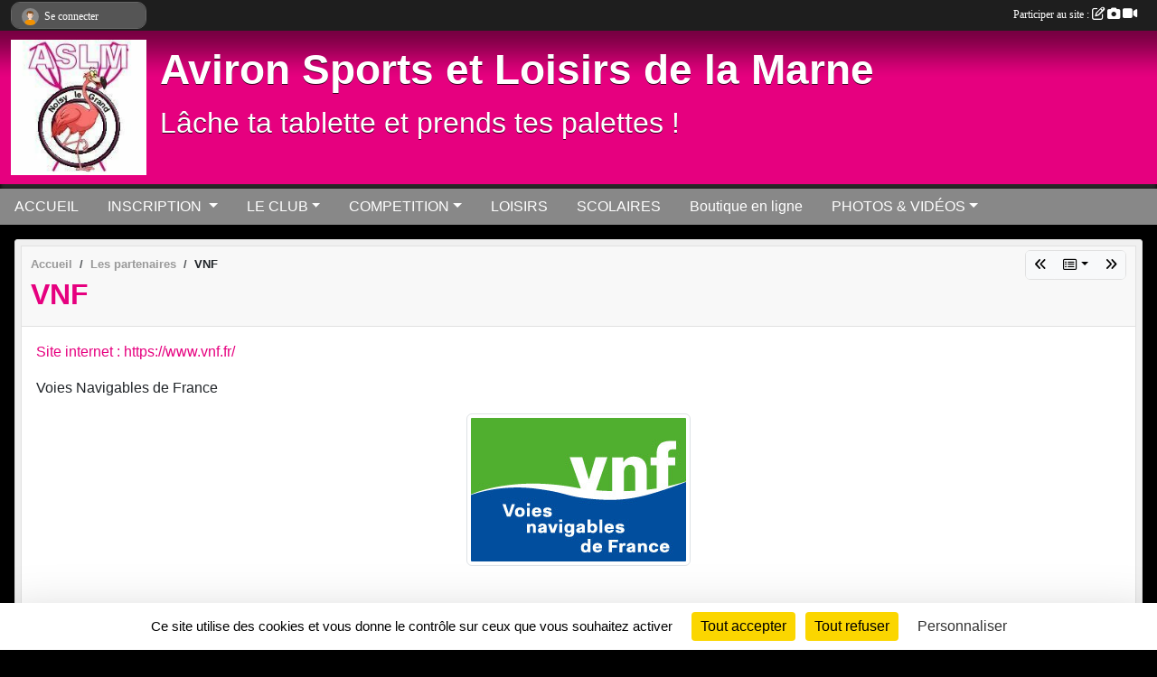

--- FILE ---
content_type: text/html; charset=UTF-8
request_url: https://www.avironslm.fr/partenaires/vnf-122237
body_size: 6445
content:
<!DOCTYPE html>
<html lang="fr" class="Arial uppercasable">
<head>
    <base href="https://www.avironslm.fr/">
    <meta charset="utf-8">
    <meta http-equiv="Content-Type" content="text/html; charset=utf-8">
    <title>VNF - Aviron Sports et Loisirs de la Marne - Noisy-le-Grand - 93</title>
    <meta name="description" content="Site internet : https://www.vnf.fr/Voies Navigables de France">
    <meta name="viewport" content="width=device-width, initial-scale=1, maximum-scale=1">
    <meta name="csrf-token" content="jjwpxP1Be48zA5iYDMh3IZY4jeJo3hvqPKETZqaL">
    <meta name="apple-itunes-app" content="app-id=890452369">

    <link rel="shortcut icon" type="image/jpeg" href="/media/uploaded/sites/18129/association/654eac8854128_ASLMlogofacebook.jpg">    
    <link rel="apple-touch-icon" sizes="152x152" href="/mu-152/18129/association/654eac8854128_ASLMlogofacebook.jpg">
    <link rel="apple-touch-icon" sizes="180x180" href="/mu-180/18129/association/654eac8854128_ASLMlogofacebook.jpg">
    <link rel="apple-touch-icon" sizes="167x167" href="/mu-167/18129/association/654eac8854128_ASLMlogofacebook.jpg">
    <meta name="msapplication-TileImage" content="/mu-180/18129/association/654eac8854128_ASLMlogofacebook.jpg">

    <meta name="twitter:card" content="summary_large_image">
    <meta name="twitter:site" content="@avironslm">
    <meta name="twitter:creator" content="@avironslm">

    <link rel="manifest" href="/manifest.json">
    <meta name="apple-mobile-web-app-title" content="Aviron Sports et Loisirs de la Marne - Noisy-le-Grand - 93">

 
    <meta property="og:image" content="https://www.avironslm.fr/media/uploaded/sites/18129/partenaire/638d1959422b7_vnf.jpg">
    <meta property="og:title" content="VNF">
    <meta property="og:url" content="https://www.avironslm.fr/partenaires/vnf-122237">
    <meta property="og:description" content="Site internet : https://www.vnf.fr/Voies Navigable...">


    <link rel="alternate" type="application/rss+xml" title="Aviron Sports et Loisirs de la Marne - Noisy-le-Grand - 93 - Les news" href="/rss/news">
    <link rel="alternate" type="application/rss+xml" title="Aviron Sports et Loisirs de la Marne - Noisy-le-Grand - 93 - Les évènements" href="/rss/evenement">


<link type="text/css" rel="stylesheet" href="css/bootstrap.5.3.2/bootstrap.min.css">

<link type="text/css" rel="stylesheet" href="css/fontawesome-free-6.5.1-web/css/all.min.css">

<link type="text/css" rel="stylesheet" href="css/barre-noire.css">

<link type="text/css" rel="stylesheet" href="css/common.css">

<link type="text/css" rel="stylesheet" href="css/design-1.css">

<link type="text/css" rel="stylesheet" href="js/fancybox.5.0.36/fancybox.css">

<link type="text/css" rel="stylesheet" href="fonts/icons.css">

    <script src="js/bootstrap.5.3.2/bootstrap.bundle.min.js?tm=1736255796"></script>
    <script src="js/jquery-3.7.1.min.js?tm=1736255796"></script>
    <script src="js/advert.js?tm=1736255796"></script>

     <script src="/tarteaucitron/tarteaucitron.js"></script>
    <script src="/tarteaucitron/tarteaucitron-services.js"></script>
    <script>
        tarteaucitron.init({
            "privacyUrl": "", /* Privacy policy url */

            "hashtag": "#tarteaucitron", /* Open the panel with this hashtag */
            "cookieName": "tarteaucitron", /* Cookie name */

            "orientation": "bottom", //  "middle", /* Banner position (top - bottom) */

            "showAlertSmall": false, /* Show the small banner on bottom right */
            "cookieslist": false, /* Show the cookie list */

            "showIcon": false, /* Show cookie icon to manage cookies */
            "iconPosition": "BottomRight", /* BottomRight, BottomLeft, TopRight and TopLeft */

            "adblocker": false, /* Show a Warning if an adblocker is detected */

            "DenyAllCta" : true, /* Show the deny all button */
            "AcceptAllCta" : true, /* Show the accept all button when highPrivacy on */
            "highPrivacy": true, /* HIGHLY RECOMMANDED Disable auto consent */

            "handleBrowserDNTRequest": false, /* If Do Not Track == 1, disallow all */

            "removeCredit": true, /* Remove credit link */
            "moreInfoLink": true, /* Show more info link */
            "useExternalCss": false, /* If false, the tarteaucitron.css file will be loaded */

            "readmoreLink": "", /* Change the default readmore link */

            "mandatory": true, /* Show a message about mandatory cookies */
        });
        
    </script> 
</head>
<body class="colonne_widget_double partenaires_details bg-type-none no-bandeau no-orientation fixed-footer users-rounded filters-select is-couleur2-lumineuse footer-with-partenaires"  style="--color1: rgb(230, 0, 127);--color2: rgb(136, 136, 136);--color1-light: rgba(230, 0, 127,0.05);--color1-declined: rgb(255,32,159);--color2-declined: rgb(104,104,104);--title-color: rgb(255, 255, 255);--color1-bkg-texte1: rgb(255,160,255);--color1-bkg-texte2: rgb(0,0,0);--background-color: rgb(0, 0, 0);--logo-size: 150px;--title-px: 60;--title-size: 3.5em;--slogan-size: 2em;--title-size-coef1: 0,41666666666667;--title-size-coef2: 10;--color1r: 230;--color1g: 0;--color1b: 127;--max-width: 1400px;--bandeau-w: 100%;--bandeau-h: auto;--bandeau-x: 0;--bandeau-y: 0;--bandeau-max-height: 245.614px;" >
        <div id="wrap">
    <div id="a2hs" class="bg-dark d-sm-none">
    <div class="container-fluid py-3 maxwidth">
        <div class="row">
            <div class="col-6 text-white">
                <img src="/images/common/mobile-app.png" class="img-thumbnail" style="max-width:30px">
                sportsregions
            </div>
            <div class="col-6 text-end">
                <a href="https://play.google.com/store/apps/details?id=com.initiatives.sportsregions&hl=fr_FR" class="btn btn-sm btn-success">Installer</a>
            </div>
        </div>
    </div>
</div>    <header id="header">
        <div class="fond">
            <div id="degrade"></div>
            <div class="container-fluid maxwidth">
                <div class="row">
                    <div class="col" id="logo">
                    
                            <a id="image_logo" href="https://www.avironslm.fr" rel="home"><img src="/media/uploaded/sites/18129/association/654eac8854128_ASLMlogofacebook.jpg" alt="Logo"></a>
                            
                        <div>
                                <p class="longueur_3"><a href="https://www.avironslm.fr" rel="home">Aviron Sports et Loisirs de la Marne</a></p>
      
                            <span class="slogan">Lâche ta tablette et prends tes palettes !</span>
                        </div>
                    </div>
                </div>
            </div>
        </div>
        
            <section class="container-fluid px-0 maxwidth">
            <div class="row g-0">
                <div class="bandeau col" id="conteneur_bandeau">
                    <a href="https://www.helloasso.com/associations/aviron-sports-et-loisirs-de-la-marne/adhesions/re-adhesion-aslm-saison-2022-2023-2"  rel="home nofollow"   target="_new" >
                        <img id="image_bandeau" src="/media/uploaded/sites/18129/bandeau/62c374e9d0b77_ASLMHelloassobandeau1140x200.jpg" alt="Bandeau">
                    </a>
                </div>
            </div>
        </section>
            
            
        <section class="container-fluid px-0 maxwidth">
            <div class="row g-0">
                <div class="col">
                    <nav id="mainmenu" class="allow2lines">
                        <ul class="nav nav-pills">
            
    <li class="nav-item" id="menu_537831">
        <a class="nav-link " href="https://www.avironslm.fr">ACCUEIL</a>
    </li>
            
    <li class="nav-item dropdown" id="menu_537837">
        <button class="nav-link dropdown-toggle " data-bs-toggle="dropdown" role="button" aria-haspopup="true" aria-expanded="false">INSCRIPTION </button>
        <div class="dropdown-menu">
                            <a class="dropdown-item" href="/en-savoir-plus/jours-et-horaires-douverture-108851" id="menu_538831">Jours et horaires d&#039;ouverture</a>
                            <a class="dropdown-item" href="/en-savoir-plus/adhesion-et-tarifs-108852" id="menu_538832">Inscription et tarifs</a>
                            <a class="dropdown-item" href="/en-savoir-plus/initiations-108853" id="menu_538833">Initiations</a>
                            <a class="dropdown-item" href="https://www.avironslm.fr/documents" id="menu_537838">Règlements</a>
                            <a class="dropdown-item" href="/en-savoir-plus/informations-federales-108849" id="menu_538829">Informations fédérales</a>
                            <a class="dropdown-item" href="/en-savoir-plus/questions-reponses-108850" id="menu_538830">Questions / Réponses</a>
                            <a class="dropdown-item" href="/en-savoir-plus/liens-utiles-109463" id="menu_541547">Liens utiles</a>
                            <a class="dropdown-item" href="https://www.avironslm.fr/contactez-nous" id="menu_537851">Contact et plan</a>
                    </div>
    </li>
            
    <li class="nav-item dropdown" id="menu_537843">
        <button class="nav-link dropdown-toggle " data-bs-toggle="dropdown" role="button" aria-haspopup="true" aria-expanded="false">LE CLUB</button>
        <div class="dropdown-menu">
                            <a class="dropdown-item" href="https://www.avironslm.fr/partenaires" id="menu_537845">Nos partenaires</a>
                            <a class="dropdown-item" href="https://www.avironslm.fr/actualites-du-club" id="menu_537836">Actualité</a>
                            <a class="dropdown-item" href="/en-savoir-plus/historique-164790" id="menu_798590">Historique</a>
                            <a class="dropdown-item" href="/en-savoir-plus/le-bassin-164770" id="menu_798431">Le bassin</a>
                            <a class="dropdown-item" href="/en-savoir-plus/materiel-108854" id="menu_538835">Notre matériel</a>
                            <a class="dropdown-item" href="https://www.avironslm.fr/equipes" id="menu_537849">L&#039;encadrement et ses équipes</a>
                    </div>
    </li>
            
    <li class="nav-item dropdown" id="menu_852297">
        <button class="nav-link dropdown-toggle " data-bs-toggle="dropdown" role="button" aria-haspopup="true" aria-expanded="false">COMPETITION</button>
        <div class="dropdown-menu">
                            <a class="dropdown-item" href="/en-savoir-plus/nos-equipes-161307" id="menu_782807">Nos Sections compétitions</a>
                            <a class="dropdown-item" href="/en-savoir-plus/resultats-competitions-161308" id="menu_782808">Résultats compétitions</a>
                    </div>
    </li>
            
    <li class="nav-item" id="menu_852298">
        <a class="nav-link " href="/en-savoir-plus/nos-loisirs-174138">LOISIRS</a>
    </li>
            
    <li class="nav-item" id="menu_852296">
        <a class="nav-link " href="/en-savoir-plus/laviron-en-milieu-scolaire-161309">SCOLAIRES</a>
    </li>
            
    <li class="nav-item" id="menu_542933">
        <a class="nav-link " href="https://www.sportyneo.com/marketplace-sportyneo/?toggle=sportyneo&amp;slug=aviron-sports-et-loisirs-de-la-marne" target="_blank" >Boutique en ligne</a>
    </li>
            
    <li class="nav-item dropdown" id="menu_537840">
        <button class="nav-link dropdown-toggle " data-bs-toggle="dropdown" role="button" aria-haspopup="true" aria-expanded="false">PHOTOS &amp; VIDÉOS</button>
        <div class="dropdown-menu">
                            <a class="dropdown-item" href="https://www.avironslm.fr/videos-du-club" id="menu_537841">Vidéos</a>
                            <a class="dropdown-item" href="https://www.avironslm.fr/photos-du-club" id="menu_537842">Photos</a>
                    </div>
    </li>
</ul>
<form action="#" method="post">
    <select class="form-control form-select" id="navigation-select" name="navigation-select">
        <option value="">Navigation</option>
    </select>
</form>                    </nav>
                </div>
            </div>
        </section>
    </header>
        <div class="container-fluid px-0 px-sm-3 px-xxl-0 pb-5 maxwidth   is_detail   " id="contenu">
                
<div class="row">
    <div class="col-lg-12" id="main-column">
    <section id="main">
        <div class="inner">
            <header id="content-header">
                        <nav aria-label="breadcrumb">
        <ol class="breadcrumb" itemscope itemtype="https://schema.org/BreadcrumbList">
                            <li class="breadcrumb-item " itemprop="itemListElement" itemscope itemtype="https://schema.org/ListItem"><meta itemprop="position" content="1"><a href="https://www.avironslm.fr" itemprop="item"><span itemprop="name">Accueil</span></a></li>
                            <li class="breadcrumb-item  interval " itemprop="itemListElement" itemscope itemtype="https://schema.org/ListItem"><meta itemprop="position" content="2"><a href="https://www.avironslm.fr/partenaires" itemprop="item"><span itemprop="name">Les partenaires</span></a></li>
                            <li class="breadcrumb-item " itemprop="itemListElement" itemscope itemtype="https://schema.org/ListItem"><meta itemprop="position" content="3"><span itemprop="name">VNF</span></li>
                    </ol>
    </nav>
        <div id="siblings-btns" class="btn-group">
                    <a class="btn btn-sm btn-light previous" href="/partenaires/cabrini-134012" title="Cabrini"><i class="fa-solid fa-angles-left"></i></a>
                            <div class="btn-group" role="group">
                <button class="btn btn-sm btn-light dropdown-toggle" data-bs-toggle="dropdown" aria-expanded="false" title="Tous les partenaires"><i class="fa-regular fa-rectangle-list"></i></button>
                <ul class="dropdown-menu dropdown-menu-end">
                                            <li><a class="dropdown-item " href="/partenaires/ans-103406">ANS</a></li>
                                            <li><a class="dropdown-item " href="/partenaires/noisy-le-grand-99595">Noisy-le-Grand</a></li>
                                            <li><a class="dropdown-item " href="/partenaires/seine-saint-denis-117799">Seine-Saint-Denis</a></li>
                                            <li><a class="dropdown-item " href="/partenaires/cdos-93-100146">CDOS 93</a></li>
                                            <li><a class="dropdown-item " href="/partenaires/colas-129614">COLAS</a></li>
                                            <li><a class="dropdown-item " href="/partenaires/prunevieille-99548">Prunevieille</a></li>
                                            <li><a class="dropdown-item " href="/partenaires/cda-93-99596">CDA 93</a></li>
                                            <li><a class="dropdown-item " href="/partenaires/lifa-99597">LIFA</a></li>
                                            <li><a class="dropdown-item " href="/partenaires/ff-aviron-100147">FF Aviron</a></li>
                                            <li><a class="dropdown-item " href="/partenaires/cabrini-134012">Cabrini</a></li>
                                            <li><a class="dropdown-item  active " href="/partenaires/vnf-122237">VNF</a></li>
                                            <li><a class="dropdown-item " href="/partenaires/profession-sport-et-loisirs-152650">Profession Sport et Loisirs</a></li>
                                            <li><a class="dropdown-item " href="/partenaires/cosmos-105173">CoSMoS</a></li>
                                            <li><a class="dropdown-item " href="/partenaires/ancv-100148">ANCV</a></li>
                                    </ul>
            </div>
                            <a class="btn btn-sm btn-light next" href="/partenaires/profession-sport-et-loisirs-152650" title="Profession Sport et Loisirs"><i class="fa-solid fa-angles-right"></i></a>
            </div>
                    <h1 ><span>VNF</span></h1>
                                        <hr class="leon">
</header>            <div class="content">
                                <div class="content  ">
                                        <section class="detail partenaires">
                        <div class="container-fluid px-0">
    <div class="row">
        <div class="col-12">
            <section id="main-content" >
                <p><a target="_blank" href="https://www.vnf.fr/" rel="nofollow">Site internet : https://www.vnf.fr/</a></p><p>Voies Navigables de France</p>


                                    <p class="text-center">
                        <a data-fancybox="partenaire" href="/media/uploaded/sites/18129/partenaire/638d1959422b7_vnf.jpg" title="VNF">
                            <img class="img-thumbnail" src="/media/uploaded/sites/18129/partenaire/638d1959422b7_vnf.jpg" alt="VNF">
                        </a>
                    </p>
                            </section>
        </div>
    </div>
</div>                    </section>
                                    </div>
            </div>
                    </div>
    </section>
 
    </div>
</div>
    </div>
</div><footer id="footer"  class="with-partenaires" >
    <div class="container maxwidth">
        <div class="row partenaires">
        <div class="col-12 px-0">
            <div class="container-fluid">
                <div class="d-none d-sm-flex row background">
                    <div class="col">
                                                <h2>Les partenaires du club</h2>
                    </div>
                </div>
                <div class="d-none d-sm-flex row background pb-2 justify-content-center ">
                                        <div class="col-2 col-md-1 py-2 px-1 px-md-2 px-xl-3 part text-center ">
                        <a data-bs-toggle="tooltip" data-bs-placement="top" href="/partenaires/lifa-99597" title="LIFA">
                                                            <img class="img-fluid border" src="/mub-120-120-f3f3f3/18129/partenaire/5fac352acec40_FFAvironILEDEFRANCEVERTICALRVB.jpg" alt="LIFA">
                                                    </a>
                    </div>
                                        <div class="col-2 col-md-1 py-2 px-1 px-md-2 px-xl-3 part text-center ">
                        <a data-bs-toggle="tooltip" data-bs-placement="top" href="/partenaires/ans-103406" title="ANS">
                                                            <img class="img-fluid border" src="/mub-120-120-f3f3f3/18129/partenaire/60b7ff5602fda_ANS.png" alt="ANS">
                                                    </a>
                    </div>
                                        <div class="col-2 col-md-1 py-2 px-1 px-md-2 px-xl-3 part text-center ">
                        <a data-bs-toggle="tooltip" data-bs-placement="top" href="/partenaires/colas-129614" title="COLAS">
                                                            <img class="img-fluid border" src="/mub-120-120-f3f3f3/18129/partenaire/64efa86e48b25_COLASlogojaune640x480.jpg" alt="COLAS">
                                                    </a>
                    </div>
                                        <div class="col-2 col-md-1 py-2 px-1 px-md-2 px-xl-3 part text-center ">
                        <a data-bs-toggle="tooltip" data-bs-placement="top" href="/partenaires/noisy-le-grand-99595" title="Noisy-le-Grand">
                                                            <img class="img-fluid border" src="/mub-120-120-f3f3f3/18129/partenaire/5f98bac07ca58_logonoisyrose.jpg" alt="Noisy-le-Grand">
                                                    </a>
                    </div>
                                        <div class="col-2 col-md-1 py-2 px-1 px-md-2 px-xl-3 part text-center ">
                        <a data-bs-toggle="tooltip" data-bs-placement="top" href="/partenaires/prunevieille-99548" title="Prunevieille">
                                                            <img class="img-fluid border" src="/mub-120-120-f3f3f3/18129/partenaire/64efa9b04fb1c_PRUNEVIEILLElogo640x480.jpg" alt="Prunevieille">
                                                    </a>
                    </div>
                                        <div class="col-2 col-md-1 py-2 px-1 px-md-2 px-xl-3 part text-center ">
                        <a data-bs-toggle="tooltip" data-bs-placement="top" href="/partenaires/cda-93-99596" title="CDA 93">
                                                            <img class="img-fluid border" src="/mub-120-120-f3f3f3/18129/partenaire/5fac357b2ee55_FFAvironSEINESAINTDENISVERTICALRVB.jpg" alt="CDA 93">
                                                    </a>
                    </div>
                                        <div class="col-2 col-md-1 py-2 px-1 px-md-2 px-xl-3 part text-center ">
                        <a data-bs-toggle="tooltip" data-bs-placement="top" href="/partenaires/seine-saint-denis-117799" title="Seine-Saint-Denis">
                                                            <img class="img-fluid border" src="/mub-120-120-f3f3f3/18129/partenaire/630a90a05a577_logoseinesaintdenis.jpeg" alt="Seine-Saint-Denis">
                                                    </a>
                    </div>
                                        <div class="col-2 col-md-1 py-2 px-1 px-md-2 px-xl-3 part text-center ">
                        <a data-bs-toggle="tooltip" data-bs-placement="top" href="/partenaires/cabrini-134012" title="Cabrini">
                                                            <img class="img-fluid border" src="/mub-120-120-f3f3f3/18129/partenaire/657cc741cedbc_Cabrini.png" alt="Cabrini">
                                                    </a>
                    </div>
                                        <div class="col-2 col-md-1 py-2 px-1 px-md-2 px-xl-3 part text-center ">
                        <a data-bs-toggle="tooltip" data-bs-placement="top" href="/partenaires/cdos-93-100146" title="CDOS 93">
                                                            <img class="img-fluid border" src="/mub-120-120-f3f3f3/18129/partenaire/60b7f9da681d8_CDO93.png" alt="CDOS 93">
                                                    </a>
                    </div>
                                        <div class="col-2 col-md-1 py-2 px-1 px-md-2 px-xl-3 part text-center ">
                        <a data-bs-toggle="tooltip" data-bs-placement="top" href="/partenaires/ff-aviron-100147" title="FF Aviron">
                                                            <img class="img-fluid border" src="/mub-120-120-f3f3f3/18129/partenaire/60b7f95577a4a_ffavironlogoverticalcouleurs1PMSCMJNPRINT20180317164104.jpg" alt="FF Aviron">
                                                    </a>
                    </div>
                                        <div class="col-2 col-md-1 py-2 px-1 px-md-2 px-xl-3 part text-center ">
                        <a data-bs-toggle="tooltip" data-bs-placement="top" href="/partenaires/cosmos-105173" title="CoSMoS">
                                                            <img class="img-fluid border" src="/mub-120-120-f3f3f3/18129/partenaire/61329a9f0f592_CoSMoS.jpg" alt="CoSMoS">
                                                    </a>
                    </div>
                                        <div class="col-2 col-md-1 py-2 px-1 px-md-2 px-xl-3 part text-center ">
                        <a data-bs-toggle="tooltip" data-bs-placement="top" href="/partenaires/vnf-122237" title="VNF">
                                                            <img class="img-fluid border" src="/mub-120-120-f3f3f3/18129/partenaire/638d1959422b7_vnf.jpg" alt="VNF">
                                                    </a>
                    </div>
                                        <div class="col-2 col-md-1 py-2 px-1 px-md-2 px-xl-3 part text-center ">
                        <a data-bs-toggle="tooltip" data-bs-placement="top" href="/partenaires/ancv-100148" title="ANCV">
                                                            <img class="img-fluid border" src="/mub-120-120-f3f3f3/18129/partenaire/60b7fcabbf097_ANCV.png" alt="ANCV">
                                                    </a>
                    </div>
                                        <div class="col-2 col-md-1 py-2 px-1 px-md-2 px-xl-3 part text-center  last ">
                        <a data-bs-toggle="tooltip" data-bs-placement="top" href="/partenaires/profession-sport-et-loisirs-152650" title="Profession Sport et Loisirs">
                                                            <img class="img-fluid border" src="/mub-120-120-f3f3f3/18129/partenaire/688248ee38e93_ProfessionSportetLoisirs.png" alt="Profession Sport et Loisirs">
                                                    </a>
                    </div>
                                    </div>
            </div>
        </div>
    </div>
        <div class="row py-3">
            <div class="col-md-3 col-lg-3 col-xl-3 col-xxl-3 pt-3 pb-1 text-center">
                <nav id="copyright"><a href="https://www.sportsregions.fr/inscription" title="Conception de site de club d&#039;Aviron" rel="friend" class="tag_acces_outil_footer_07A"><strong>Sports<em>regions</em></strong></a></nav>                <div id="stats_analyser"></div>            </div>
            <div class="col-md-4 col-lg-4 col-xl-4 col-xxl-3 pt-3 pb-1 px-0 text-center">
                <div id="footer-apps">
            <a href="https://play.google.com/store/apps/details?id=com.initiatives.sportsregions&amp;hl=fr_FR"  title="Télécharger l'application Android dans le Play Store"><img src="/images/common/badge-playstore-fr.svg" alt="Télécharger l'application Android dans le play Store"></a>
                <a href="https://itunes.apple.com/fr/app/sportsregions/id890452369" title="Télécharger l'application iPhone dans l\'App Store"><img src="/images/common/badge-appstore-fr.svg" alt="Télécharger l'application iPhone dans l'App Store"></a>
    </div>            </div>
            <div class="col-md-5 col-lg-5 col-xl-4 col-xxl-5 pt-3 pb-1 text-center">
                <nav id="cookies">
    <ul>
        <li><a href="https://www.sportsregions.fr/charte-cookies" class="informations-legales">Charte cookies</a></li>
                <li><a href="javascript:void(0);" onclick="tarteaucitron.userInterface.openPanel();" class="informations-legales">Gestion des cookies</a></li>
            </ul>
</nav>                <nav id="legal">
    <ul>
        <li><a href="https://www.avironslm.fr/informations-legales" class="informations-legales">Informations légales</a></li>
        <li><a href="https://www.sportsregions.fr/signaler-un-contenu-inapproprie?k=328660641">Signaler un contenu inapproprié</a></li>
    </ul>
</nav>            </div>
            <div class="col-xl-1 col-xxl-1 text-center pt-3 pb-1 px-0 rss d-none d-xl-block">
                <div class="rss">
    <a href="https://www.avironslm.fr/rss/news" data-bs-toggle="tooltip" data-bs-placement="top" title="Flux rss des actualités"><i class="fa fa-rss"></i></a>
    <a href="https://www.avironslm.fr/rss/evenement" data-bs-toggle="tooltip" data-bs-placement="top" title="Flux rss des évènements"><i class="fa fa-rss"></i></a>
</div>            </div>
        </div>
    </div>
</footer>        <div id="log_bar">
    <div class="container-fluid maxwidth">
        <div class="row" id="barre_noire">
            <div class="col">
                <div id="informations_utilisateur" class="not-connected">
                    <div id="lien_user" class="hilight">
                        <a href="https://www.avironslm.fr/se-connecter" id="lien_user_lien">
                        <img id="avatar" class="img-fluid rounded-circle" src="/images/common/boxed-item-membre.svg" alt="avatar"><span class="label">Se connecter</span>
                        </a>
                    </div>
                    <input type="hidden" name="login_sv_email" value="">
                    <input type="hidden" name="login_sv_mode" value="">
                    <input type="hidden" name="login_sv_message" value="">
                    <div id="popup_login"><div id="popup_login_modal" class="modal fade" tabindex="-1" role="dialog" style="display:none"></div></div>
                </div>
            </div>
            <div class="col">
                <div id="participate">
                    <a href="https://www.avironslm.fr/se-connecter" title="Se connecter pour rédiger une news">
                        Participer au site :
                    
                        <i class="far fa-edit"></i>
        
                        <i class="fas fa-camera"></i>
        
                        <i class="fas fa-video"></i>
                    </a>
                </div>
                            </div>
        </div>
    </div>
</div>
<div id="mobile_login_bar">
    <div class="container-fluid maxwidth">
        <div class="row">
            <div class="col-7 text-right">
                Envie de participer ?
            </div>
            <div class="col-5 text-center">
                <a href="https://www.avironslm.fr/se-connecter" id="lien_user_lien_mobile" class="btn btn-sm btn-primary">Connexion</a>
            </div>
        </div>
    </div>
</div>        <div id="fb-root"></div>
    <div id="confirmPop" class="modal" style="display:none"></div>
    <div id="multi_modal" class="modal fade" tabindex="-1" role="dialog" style="display:none"></div>
    <script>
    var page_courante = "/partenaires/vnf-122237";
    var association_id = 18129;
    var auto_open_login = 0;
    var termes_recherche = "";
    var popup_login_mode = null;
    var popup_login_identifiant = null;
    var popup_login_autoopen = 0;
    </script>
        
        <script src="js/confirm-message-pop.js"></script>
    
        <script src="js/common.js"></script>
    
        <script src="js/design-1.js"></script>
    
        <script src="js/fancybox.5.0.36/fancybox.umd.js"></script>
    
        <script src="js/formulaire.js"></script>
    
        <script src="js/reservations.js"></script>
    
        <script src="js/controle-honorabilite.js"></script>
    
        <script src="js/login.js"></script>
         <script>
        (tarteaucitron.job = tarteaucitron.job || []).push("openstreetmap_sportsregions");
    
    (tarteaucitron.job = tarteaucitron.job || []).push("facebooklikebox");

    (tarteaucitron.job = tarteaucitron.job || []).push("dailymotion");

    (tarteaucitron.job = tarteaucitron.job || []).push("vimeo");

    (tarteaucitron.job = tarteaucitron.job || []).push("facebook_video_sportsregions");

    
    
    </script> </body>
</html>

--- FILE ---
content_type: text/html; charset=UTF-8
request_url: https://www.avironslm.fr/mub-120-120-f3f3f3/18129/partenaire/630a90a05a577_logoseinesaintdenis.jpeg
body_size: 3692
content:
���� JFIF  ` `  �� ;CREATOR: gd-jpeg v1.0 (using IJG JPEG v80), quality = 90
�� C 


�� C		��  x x ��           	
�� �   } !1AQa"q2���#B��R��$3br�	
%&'()*456789:CDEFGHIJSTUVWXYZcdefghijstuvwxyz���������������������������������������������������������������������������        	
�� �  w !1AQaq"2�B����	#3R�br�
$4�%�&'()*56789:CDEFGHIJSTUVWXYZcdefghijstuvwxyz��������������������������������������������������������������������������   ? �3��
 ( ��
 ( ��
 ( ��
 ( ��
 ( ��
 ( ��
 ( ��'�� ��E a������3� s� }��~�������P�� ��� >�?�?Q@�g���( �� ��E a������3� s� }��~�������P�� ��� >�?�?Q@� ~t P��@>� 
 9�����M '�@��~t ~t ��4 f���� ��Ҽ{��S��4��?��2�<y.�e�;�jK;�.'Pql�<�<�@� �w>�ThQ�r�x8]�&ړ�>UU�V����oeoB����k�7���o�!�xm:/xj�� �Rߏ?|����xn�U�p��tT�K�;m�^�b���e�9\-e}���O���柨6��Ů�6�2����N�:[B�>'G�$@�
��y=X�+1ud����_ݽ�{w���}4�o��+����������g���Þ:��5[�'�-��+}P�Z^�|�6�#;<���䃞�z�caBt�1T�]74���|�uaR������9�?�(o����T��ķG���!�Sh�Qb<ϲ� tO3y��kw����d�T9���7��d�U9�_i�=�z[��4�|1�� :P�z 3@ ���� ���������6��;��o�e�w�^6�4T�ʹ�`U��^���� �b��V�J�k{��qo^o$|�zu*�t�/{��IioR�>��1���?�����>
j������]��Y�� ���NN�*a����B���o���JP�W�\�V�v��=Sş<Oi�B��Qmy,.>\iQ��[��kősm7 �u#���u�<,aͯ�O]�mκ�j,C���m|�o� x��Q�����z������f[TX�L �+��ݷc=��^��2�^��ӹ�SOx�9��q�
�m�
��x->� ?��S�����	��ݺ;�����r>��V�:����hr[�=y�)ќ*{/eys^�ioS���|Q��@  P� P� P@�?�/���7��Q�E5΍�|=ökhb�Ӣ+�l�"�6	 �rA��gC	B�iԧ�C��]�M�U�*J�'��˦Ɨ���j��׋u���߇|Eii������i0�<ܪ~t#�S�a�xEO���{~f�)�µ����/���5�o�v�����~�W:v��p��y���p�I�񘜯�獧U��\4�wѷ{��G�O(BOޒ��������7�]O�f����/�o�#�z�f$��1�y�I�# `�5�ج6��#I'�;�=����*��u)ZǤY����f�|�u�� ��H61�x�֩�=�������ڸ\�P���^���nu��>��}�������o�|��A�  q� 8��
 3@ ���cB>1���x{�d�7����w·���Ɣ�]I!��{�8P8���}�~ʊ��oK�Tڿ7k[�>>�=�Wgj��4�w.��sI�O�?�f���GY�.�ec���}k���s*$o3�F~\�NT�Җ�(����̯n�c=ʵ�(�䕴=��~խ�i�:��m�zz|6OrаD�c�F�08<�^]J�xJ�O^{���BKFMi�c�>xoW������U�r�|I3N�nᢏ�$�a��}��b*A�1M5�?C��$�PV������x?ࡺ����X���!s�,��P�݌g�x�K�-F������� �[������xg� f�
 ( � h �P@���7��0����[�i�����E�d�H>r�p0^���k�.J>��p����|��X��U��T�mo��?h���&|U_x���Z�;+�tٴ��Wi�0gnT�p�p3ך����m'U�{��7�b�
�Og+*iim�]���⿍~+�KD�/���E����/��d�斐��"]��>\㚊l-*�^�O�v��_R�aJ\�Ǜk������!�������u�i���ٮ���k�)Z0�q��7���
��Jx���C~�5��<�1��FkK��Eh>f�Zn��{����|g����q�_��xI<h���M��{{?=ٟ��A9���-{up�*P�3V�/75�������b�O���<��N�>��k口 ��� � .}� Ͻ ��>� gހ?'�O�7���+Ssu�=C�������� �c�gr�3�3_�ƌ���_��Z��c�gR.3��'R� #���4Oh?����߈~��umV�M���J�QǨK�$R�h�̡y�0+�:��QXy�+�=4���Q��u�v�˾�q���/�~�~����*K�MX/�b�(1nbIۍ�''�)`��{�߹�ձQV���=�Ccq/�� c+��F��\��`��3\HT؝��]�һq^�����A>L+���붾��4i��]ׄ>8C�3we��ٍ��fi.~bcPĆ;p6䏔�胫;u&�G�K�~��1���%r���}���#�|�a�����z ? L�� 3@h � gY\�=�W���ݸ�G͸�d� dg�}v�I%���U�I	X�+�G��h�,�!�5	Vģyr��<����8����j7�sm��!i����e�߈�s��VC-oog�Y�c��fhX��r��z��~�e����&h �@h � .h � ��
 3@ �4 P� ( � ( � � e}�o�������� �P�ٿ��
 >�7�� A@	�ٿ��
 _���� �P�ٿ��
 O���� �P��o�����O�� �P��� ��
 >�7�� A@ۦ�� �( �t��� m��� ��( ��
 ( ��
 ( ��
 ( ��
 ( ��
 ( ��
 ( ��
 ( ���

--- FILE ---
content_type: text/html; charset=UTF-8
request_url: https://www.avironslm.fr/visites
body_size: 5
content:
25944

--- FILE ---
content_type: application/javascript
request_url: https://www.avironslm.fr/tarteaucitron/tarteaucitron-services.js
body_size: 1244
content:
if( typeof tarteaucitron !=="undefined" )
{
    // google maps

    var mapOptions, map;

    tarteaucitron.services.googlemaps_sportsregions = {
        "key": "googlemaps_sportsregions",
        "type": "api",
        "name": "Google Maps",
        "uri": "http://www.google.com/ads/preferences/",
        "needConsent": true,
        "cookies": [],
        "js": function () {
            "use strict";
            var uniqIds = [],
                i;
            
            if (typeof google_points === "function")
            {
                tarteaucitron.addScript('//maps.googleapis.com/maps/api/js?v=3.exp&key=' + tarteaucitron.user.googlemapsKey + '&callback=tac_googlemaps_callback');

                window.tac_googlemaps_callback = function () {

                    tarteaucitron.fallback(['googlemaps-canvas'], function (x) {
                        var uniqId = '_' + Math.random().toString(36).substr(2, 9);
                        uniqIds.push(uniqId);
                        return '<div id="' + uniqId + '" zoom="' + x.getAttribute('zoom') + '" latitude="' + x.getAttribute('latitude') + '" longitude="' + x.getAttribute('longitude') + '" style="width:' + x.offsetWidth + 'px;height:' + x.offsetHeight + 'px; position: top:0; left:50%; margin-left:-' + parseInt(x.offsetWidth/2) + 'px;"></div>';
                    });

                    for (i = 0; i < uniqIds.length; i += 1) {
                        mapOptions = {
                            zoom: parseInt(document.getElementById(uniqIds[i]).getAttribute('zoom'), 10),
                            center: new google.maps.LatLng(parseFloat(document.getElementById(uniqIds[i]).getAttribute('latitude'), 10), parseFloat(document.getElementById(uniqIds[i]).getAttribute('longitude'), 10))
                        };
                        map = new google.maps.Map(document.getElementById(uniqIds[i]), mapOptions);
                    }

                    google_points();
                }
            };
        },
        "fallback": function () {
            "use strict";
            var id = 'googlemaps_sportsregions';
            tarteaucitron.fallback(['googlemaps-canvas'], tarteaucitron.engage(id));
        }
    };

    // Openstreet map

    tarteaucitron.services.openstreetmap_sportsregions = {
        "key": "openstreetmap_sportsregions",
        "type": "api",
        "name": "Open Street Map",
        "uri": "https://www.openstreetmap.org/about",
        "needConsent": true,
        "cookies": [],
        "js": function () {
            "use strict";
            var uniqIds = [];
            
            if (typeof openstreetmap_points === "function")
            {

                tarteaucitron.fallback(['openstreetmap-canvas'], function (x) {
                    var uniqId = '_' + Math.random().toString(36).substr(2, 9);
                    uniqIds.push(uniqId);
                    return '<div id="' + uniqId + '" zoom="' + x.getAttribute('zoom') + '" latitude="' + x.getAttribute('latitude') + '" longitude="' + x.getAttribute('longitude') + '" withkml="' + x.getAttribute('withkml') + '" style="width:' + x.offsetWidth + 'px;height:' + x.offsetHeight + 'px; position: top:0; left:50%; margin-left:-' + parseInt(x.offsetWidth/2) + 'px;"></div>';
                });

               // $(document).ready(function(){
                    openstreetmap_points();
               // });
            };
        },
        "fallback": function () {
            "use strict";
            var id = 'openstreetmap_sportsregions';
            tarteaucitron.fallback(['openstreetmap-canvas'], tarteaucitron.engage(id));
        }
    };


    // Vidéo FB

    tarteaucitron.services.facebook_video_sportsregions = {
            "key": "facebook_video_sportsregions",
            "type": "video",
            "name": "Facebook",
            "uri": "https://www.facebook.com/help/cookies/",
            "needConsent": true,
            "cookies": [],
            "js": function () {
                "use strict";
                tarteaucitron.fallback(['facebook_player'], function(x){ 
                    var video_url = x.getAttribute("videoURL");
                    return '<div><div id="fb-root"></div><div class="fb-video" data-allowfullscreen="1" data-href="' + video_url + '"></div></div>';
                });
                tarteaucitron.addScript('//connect.facebook.net/' + tarteaucitron.getLocale() + '/sdk.js#xfbml=1&version=v2.0', 'facebook-jssdk');
                if (tarteaucitron.isAjax === true) {
                    if (typeof FB !== "undefined") {
                        FB.XFBML.parse();
                    }
                }
            },
            "fallback": function () {
                "use strict";
                var id = 'facebook_video_sportsregions';
                tarteaucitron.fallback(['facebook_player'], tarteaucitron.engage(id));
            }
        };
}